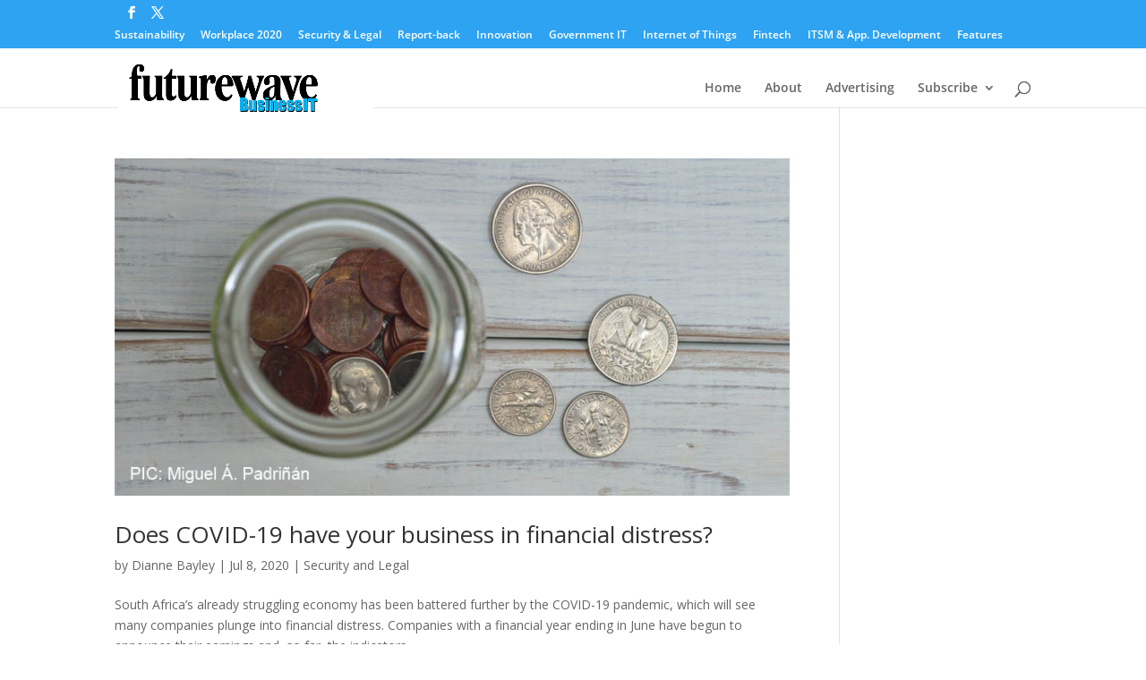

--- FILE ---
content_type: text/css
request_url: https://www.business-it.co.za/wp-content/themes/BITA/style.css?ver=4.27.5
body_size: 1045
content:
/*
 Theme Name:   IT-Online 2017 (BITA Variant)
 Theme URI:    http://redferret.co.za/it-online
 Description:  IT-Online website theme
 Author:       Richard Stupart
 Author URI:   http://richardstupart.com
 Template:     Divi
 Version:      1.0.0
 Text Domain:  divi-child
*/

/**
SECTION STYLES
==============================================================
**/

.page .home-sidebar	{
	width: 25% !important;
}

.page .home-sidebar .et_pb_widget_area	{
	padding-right: 0px;
}

.page .home-sidebar .et_pb_widget_area img	{
	width: 100%
}

#section-sponsor	{
	margin-left: 5% !important;
}

.et_pb_fullwidth_post_slider_0 .et_pb_slide	{
	background-size: cover !important;
}



/**
HOME PAGE STYLES
==============================================================
**/

.home .et_pb_kkblogext_grid_0.et_pb_blog_grid .et_pb_post {
    min-height: 275px;
    margin-top: 10px;
}

.et_fixed_nav #logo {
	
}

/* Home Masthead */
.home-masthead-left	{
	width: 160px !important;
	margin-right: 0px !important;
}

 .home-masthead-main	{
	min-width: 800px !important;
	text-align: center;	
}

.home-masthead-right	{
	width: 160px !important;
	margin-left: 0px !important;
}

#top-header .social, #main-header .social	{
	display: none !important;
}

#main-header	{
	height: 66px !important;
}

.et_pb_slider {
	max-height: 400px;
	padding-bottom: 20px;
}



/* Home content */
.home .et_pb_section	{
	background: none !important;
	width: 1175px !important;
	margin: auto !important;
}

.home-sidebar-left {
	width: 160px !important;
	margin-right: 0px !important;
}

.home-sidebar-left .et_pb_widget_area_left {
	border: none;
	padding-right: 0px;
}

.home-sidebar-right .et_pb_widget_area_left {
	border: none;
	padding-right: 0px;
}

.home-sidebar-right {
	margin-left: 0px !important;
	width: 275px !important;
	padding: 0px;
}

.home-sidebar-right .widget_foo_widget {
	margin-bottom: 10px !important;
}

#home-main-row	{
	margin-right: 0px !important;
	width: 100% !important;
	padding-top: 0px;
	padding-bottom: 0px;
	max-width: none;
}

#home-extra-headlines article	{
	margin-bottom: 0px !important;
}

#press-office-headlines article, .home #more-news-today article	{
	margin-bottom: 10px;
}

.home article	{
	background: #f0f0ea !important;
	margin-bottom: 0px !important;
}

.home #press-office-headlines h2	{
	color: #05467b;
	font-size: 16pt;
	padding-top: 20px;
}

.home article .post-meta	{
	color: #000000 !important;
	font-weight: bold;
	font-size: 8pt;
}

.home h2.entry-title	{
	padding-bototm: 2px !important;
	color: #05467b;
}


.post h1.entry-title	{
	color: #05467b;
	font-weight: bold;
}
.post .entry-content p	{
	
}

#home-main-container	{
		padding-top: 0px;
		padding-bottom: 0px;
		max-width: 1280px;
		margin: auto !important;
}

#ebooks .et_pb_post {
	min-height: 430px;
}



/**
HOME PAGE STYLES
==============================================================
**/

.pagination div a	{
	color: #05467b;
	padding: 10px  !important;
	font-size: 14pt;
}

.nav li.menu-item-126857 ul, .nav li.menu-item-126887 ul {
	width: 422px;
	left: -200px;
}


.nav li.menu-item-126857 ul li, .nav li.menu-item-126857 ul li a, 
.nav li.menu-item-126887 ul li, .nav li.menu-item-126887 ul li a
{
	float: left;
	display: block;
	padding-right: 5px !important;
	padding-left: 5px !important;
	font-size: 12px;
}


@media (min-width: 981px) {

	
	.home-main	{
		margin-right: 0% !important;
		min-width: 691px !important;
		margin-left: 0px;
		padding-left: 0px !important;
		padding-right: 0px !important;
		padding-top: 20px !important;
		background: #f0f0ea;
	}
	
	.home-main div.size-1of1 article.et_pb_post	{
		margin-bottom: 10px !important;
	}
	
	#home-extra-headlines article	{
		margin-bottom: 0px !important;
	}
	
	.single-post #sidebar {
		padding-left: 0px;
	}
	
	.single-post #sidebar .et_pb_widget {
		margin-bottom: 0px;
	}
	
	.single-post .et_pb_widget_area_left{
		border-left: 0px;
	}
	
	.single-post #main-content .container:before {
		background: none;
	}
	
	.single-post .entry-content p:first-child:first-letter{
		font-size: 75px;
  		line-height: 60px;
		float: left;
		line-height: 60px;
		padding-top: 4px;
		padding-right: 8px;
		padding-left: 3px;
	}
}
